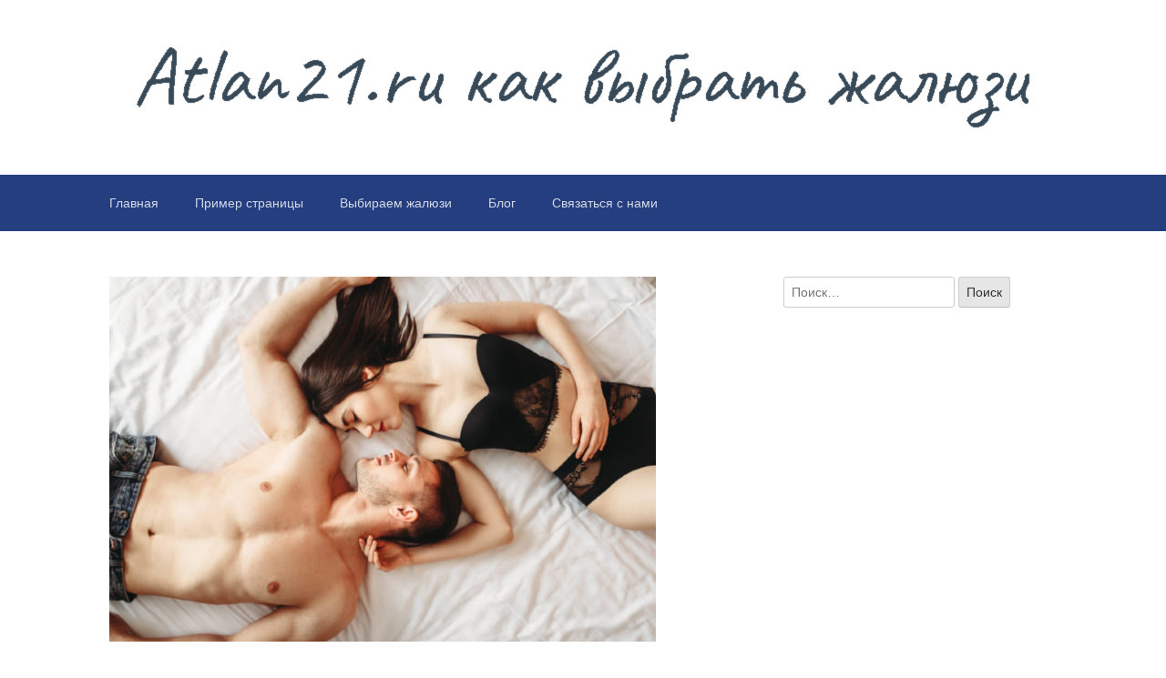

--- FILE ---
content_type: text/html; charset=UTF-8
request_url: http://atlan21.ru/
body_size: 7510
content:
<!DOCTYPE html>
<html lang="ru-RU">
<head>
<meta charset="UTF-8">
<meta name="viewport" content="width=device-width, initial-scale=1">
<link rel="profile" href="http://gmpg.org/xfn/11">
<title>Жалюзи в Чебоксарах. Бесплатный выезд замерщика | atlan21.ru</title>
<!-- This site is optimized with the Yoast SEO plugin v12.7.1 - https://yoast.com/wordpress/plugins/seo/ -->
<meta name="robots" content="max-snippet:-1, max-image-preview:large, max-video-preview:-1"/>
<link rel="canonical" href="http://atlan21.ru/" />
<meta property="og:locale" content="ru_RU" />
<meta property="og:type" content="website" />
<meta property="og:title" content="Жалюзи в Чебоксарах. Бесплатный выезд замерщика | atlan21.ru" />
<meta property="og:url" content="http://atlan21.ru/" />
<meta property="og:site_name" content="atlan21.ru" />
<meta name="twitter:card" content="summary_large_image" />
<meta name="twitter:title" content="Жалюзи в Чебоксарах. Бесплатный выезд замерщика | atlan21.ru" />
<script type='application/ld+json' class='yoast-schema-graph yoast-schema-graph--main'>{"@context":"https://schema.org","@graph":[{"@type":"WebSite","@id":"http://atlan21.ru/#website","url":"http://atlan21.ru/","name":"atlan21.ru","potentialAction":{"@type":"SearchAction","target":"http://atlan21.ru/?s={search_term_string}","query-input":"required name=search_term_string"}},{"@type":"CollectionPage","@id":"http://atlan21.ru/#webpage","url":"http://atlan21.ru/","inLanguage":"ru-RU","name":"\u0416\u0430\u043b\u044e\u0437\u0438 \u0432 \u0427\u0435\u0431\u043e\u043a\u0441\u0430\u0440\u0430\u0445. \u0411\u0435\u0441\u043f\u043b\u0430\u0442\u043d\u044b\u0439 \u0432\u044b\u0435\u0437\u0434 \u0437\u0430\u043c\u0435\u0440\u0449\u0438\u043a\u0430 | atlan21.ru","isPartOf":{"@id":"http://atlan21.ru/#website"}}]}</script>
<!-- / Yoast SEO plugin. -->
<link rel="alternate" type="application/rss+xml" title="atlan21.ru &raquo; Лента" href="http://atlan21.ru/feed/" />
<link rel="alternate" type="application/rss+xml" title="atlan21.ru &raquo; Лента комментариев" href="http://atlan21.ru/comments/feed/" />
<link rel='stylesheet' id='wp-block-library-css'  href='http://atlan21.ru/wp-includes/css/dist/block-library/style.min.css?ver=3c76d2a807b0de857f027b2f17b938f4' type='text/css' media='all' />
<link rel="preload" class="mv-grow-style" href="http://atlan21.ru/wp-content/plugins/social-pug/assets/dist/style-frontend-pro.1.19.1.css?ver=1.19.1" as="style"><noscript><link rel='stylesheet' id='dpsp-frontend-style-pro-css'  href='http://atlan21.ru/wp-content/plugins/social-pug/assets/dist/style-frontend-pro.1.19.1.css?ver=1.19.1' type='text/css' media='all' />
</noscript><link rel='stylesheet' id='scaffold-style-css'  href='http://atlan21.ru/wp-content/themes/scaffold/style.css?ver=1.2.3' type='text/css' media='all' />
<link rel='https://api.w.org/' href='http://atlan21.ru/wp-json/' />
<link rel="EditURI" type="application/rsd+xml" title="RSD" href="http://atlan21.ru/xmlrpc.php?rsd" />
<link rel="wlwmanifest" type="application/wlwmanifest+xml" href="http://atlan21.ru/wp-includes/wlwmanifest.xml" /> 
<style type="text/css" data-source="Grow Social by Mediavine">
@media screen and ( max-width : 720px ) {
.dpsp-content-wrapper.dpsp-hide-on-mobile,
.dpsp-share-text.dpsp-hide-on-mobile,
.dpsp-content-wrapper .dpsp-network-label {
display: none;
}
.dpsp-has-spacing .dpsp-networks-btns-wrapper li {
margin:0 2% 10px 0;
}
.dpsp-network-btn.dpsp-has-label:not(.dpsp-has-count) {
max-height: 40px;
padding: 0;
justify-content: center;
}
.dpsp-content-wrapper.dpsp-size-small .dpsp-network-btn.dpsp-has-label:not(.dpsp-has-count){
max-height: 32px;
}
.dpsp-content-wrapper.dpsp-size-large .dpsp-network-btn.dpsp-has-label:not(.dpsp-has-count){
max-height: 46px;
}
}
</style>	<style>
.menu-1 {
background-color: ;
}
.menu-1 li:hover, .menu-1 li.focus {
background-color: ;
}
.menu-1 ul ul li {
background-color: ;
}
.menu-1 .sub-menu li:hover {
background-color: ;
}
</style>
<style type="text/css">
.site-title,
.site-description {
position: absolute;
clip: rect(1px, 1px, 1px, 1px);
}
.site-header {
min-height: 173px;
}
</style>
<link rel="icon" href="http://atlan21.ru/wp-content/uploads/2022/01/favicon-32x32.png" sizes="32x32" />
<link rel="icon" href="http://atlan21.ru/wp-content/uploads/2022/01/favicon-32x32.png" sizes="192x192" />
<link rel="apple-touch-icon-precomposed" href="http://atlan21.ru/wp-content/uploads/2022/01/favicon-32x32.png" />
<meta name="msapplication-TileImage" content="http://atlan21.ru/wp-content/uploads/2022/01/favicon-32x32.png" />
</head>
<body class="home blog wp-custom-logo hfeed comments-closed">
<div class="site-wrapper">
<header class="site-header">
<div class="wrapper">
<div class="site-branding">
<a href="http://atlan21.ru/" class="custom-logo-link" rel="home"><img width="1000" height="92" src="http://atlan21.ru/wp-content/uploads/2022/01/cropped-logomak_logo-1.png" class="custom-logo" alt="atlan21.ru" srcset="http://atlan21.ru/wp-content/uploads/2022/01/cropped-logomak_logo-1.png 1000w, http://atlan21.ru/wp-content/uploads/2022/01/cropped-logomak_logo-1-300x28.png 300w, http://atlan21.ru/wp-content/uploads/2022/01/cropped-logomak_logo-1-768x71.png 768w, http://atlan21.ru/wp-content/uploads/2022/01/cropped-logomak_logo-1-600x55.png 600w" sizes="(max-width: 1000px) 100vw, 1000px" /></a>
<h1 class="site-title">
<a href="http://atlan21.ru/" rel="home">
atlan21.ru			</a>
</h1>
</div><!-- .site-branding -->
</div><!-- .wrapper -->
</header><!-- .site-header -->
<nav id="site-navigation" class="menu-1">
<div class="wrapper">
<button class="menu-toggle" aria-controls="site-menu" aria-expanded="false">
Навигация по сайту		</button>
<div class="menu-menu-1-container"><ul id="site-menu" class="menu"><li id="menu-item-30" class="menu-item menu-item-type-custom menu-item-object-custom current-menu-item current_page_item menu-item-home menu-item-30"><a href="http://atlan21.ru" aria-current="page">Главная</a></li>
<li id="menu-item-31" class="menu-item menu-item-type-post_type menu-item-object-page menu-item-31"><a href="http://atlan21.ru/sample-page/">Пример страницы</a></li>
<li id="menu-item-32" class="menu-item menu-item-type-taxonomy menu-item-object-category menu-item-32"><a href="http://atlan21.ru/category/vib_zaluzi/">Выбираем жалюзи</a></li>
<li id="menu-item-33" class="menu-item menu-item-type-taxonomy menu-item-object-category menu-item-33"><a href="http://atlan21.ru/category/blog/">Блог</a></li>
<li id="menu-item-48" class="menu-item menu-item-type-post_type menu-item-object-page menu-item-48"><a href="http://atlan21.ru/svjazatsja-s-nami/">Связаться с нами</a></li>
</ul></div>	</div><!-- .wrapper -->
</nav><!-- .menu-1 -->
<div class="site-content">
<div class="wrapper">
<div class="content-area">
<article class="post-45 post type-post status-publish format-standard has-post-thumbnail hentry category-blog">
<div class="post-thumbnail">
<a href="http://atlan21.ru/pochemu-dlya-zhenshiny-tak-vazhna-prelyudiya/" title="Почему для женщины так важна прелюдия">
<img width="600" height="401" src="http://atlan21.ru/wp-content/uploads/2022/01/775-600x401.jpg" class="attachment-scaffold-blog size-scaffold-blog wp-post-image" alt="секс" srcset="http://atlan21.ru/wp-content/uploads/2022/01/775-600x401.jpg 600w, http://atlan21.ru/wp-content/uploads/2022/01/775-300x200.jpg 300w, http://atlan21.ru/wp-content/uploads/2022/01/775-768x513.jpg 768w, http://atlan21.ru/wp-content/uploads/2022/01/775.jpg 898w" sizes="(max-width: 600px) 100vw, 600px" />					</a>
</div><!-- .post-thumbnail -->
<header class="entry-header">
<h2 class="entry-title"><a href="http://atlan21.ru/pochemu-dlya-zhenshiny-tak-vazhna-prelyudiya/" rel="bookmark">Почему для женщины так важна прелюдия</a></h2>
<div class="entry-meta">
<span class="posted-on">Опубликовано <a href="http://atlan21.ru/pochemu-dlya-zhenshiny-tak-vazhna-prelyudiya/" rel="bookmark"><time class="entry-date published" datetime="2022-01-13T14:37:42+03:00">13.01.2022</time><time class="updated" datetime="2022-01-13T14:54:54+03:00">13.01.2022</time></a></span><span class="byline"> <span class="author vcard"><a class="url fn n" href="http://atlan21.ru/author/qibet/">Qibet</a></span></span>			</div><!-- .entry-meta -->
</header><!-- .entry-header -->
<div class="entry-content">
<div id="article-buy-text" class="mod-articles__buy-text-preview">
<p>Почему предварительные ласки так важны для <a href="https://moskvyprostitutki.com">moskvyprostitutki.com</a> проститутки, и почему частенько в обычной семейной жизни женщинам тяжело прийти к половому акту и возбудиться.<br />
<a href="http://atlan21.ru/pochemu-dlya-zhenshiny-tak-vazhna-prelyudiya/#more-45" class="more-link">Читать далее &rarr;</a></div>
</div><!-- .entry-content -->
<footer class="entry-footer">
<span class="cat-links">Рубрики: <a href="http://atlan21.ru/category/blog/" rel="category tag">Блог</a></span>	</footer><!-- .entry-footer -->
</article><!-- #post-## -->
<article class="post-24 post type-post status-publish format-standard hentry category-vib_zaluzi">
<header class="entry-header">
<h2 class="entry-title"><a href="http://atlan21.ru/rolstavni/" rel="bookmark">Рольставни</a></h2>
<div class="entry-meta">
<span class="posted-on">Опубликовано <a href="http://atlan21.ru/rolstavni/" rel="bookmark"><time class="entry-date published" datetime="2020-01-02T22:56:16+03:00">02.01.2020</time><time class="updated" datetime="2020-01-02T23:02:25+03:00">02.01.2020</time></a></span><span class="byline"> <span class="author vcard"><a class="url fn n" href="http://atlan21.ru/author/qibet/">Qibet</a></span></span>			</div><!-- .entry-meta -->
</header><!-- .entry-header -->
<div class="entry-content">
<figure class="wp-block-image"><img src="http://atlan21.ru/wp-content/uploads/2020/01/rolstavni-na-okna.jpg" alt="" class="wp-image-25" srcset="http://atlan21.ru/wp-content/uploads/2020/01/rolstavni-na-okna.jpg 900w, http://atlan21.ru/wp-content/uploads/2020/01/rolstavni-na-okna-300x200.jpg 300w, http://atlan21.ru/wp-content/uploads/2020/01/rolstavni-na-okna-768x512.jpg 768w, http://atlan21.ru/wp-content/uploads/2020/01/rolstavni-na-okna-600x400.jpg 600w" sizes="(max-width: 900px) 100vw, 900px" /></figure>
<p>Рольставни, изготовленные из стального проката, имеют усиленные направляющие, но и сами по себе очень прочны. Они обеспечивают надежную защиту от проникновения.</p>
<p>Также рольставни изготавливаются из экструдированного алюминиевого профиля марки RHE. Экструдированные профили имеют гораздо меньший вес, чем их аналоги из стали, но в то же время превосходят их по прочности и эксплуатационным характеристикам. Алюминий — это экологичный металл, устойчивый к природным воздействиям и коррозии.</p>
<a href="http://atlan21.ru/rolstavni/#more-24" class="more-link">Читать далее &rarr;</a>	</div><!-- .entry-content -->
<footer class="entry-footer">
<span class="cat-links">Рубрики: <a href="http://atlan21.ru/category/vib_zaluzi/" rel="category tag">Выбираем жалюзи</a></span>	</footer><!-- .entry-footer -->
</article><!-- #post-## -->
<article class="post-21 post type-post status-publish format-standard hentry category-vib_zaluzi">
<header class="entry-header">
<h2 class="entry-title"><a href="http://atlan21.ru/avtomaticheskie-vorota/" rel="bookmark">Автоматические ворота</a></h2>
<div class="entry-meta">
<span class="posted-on">Опубликовано <a href="http://atlan21.ru/avtomaticheskie-vorota/" rel="bookmark"><time class="entry-date published" datetime="2020-01-02T22:50:52+03:00">02.01.2020</time><time class="updated" datetime="2020-11-13T12:11:56+03:00">13.11.2020</time></a></span><span class="byline"> <span class="author vcard"><a class="url fn n" href="http://atlan21.ru/author/qibet/">Qibet</a></span></span>			</div><!-- .entry-meta -->
</header><!-- .entry-header -->
<div class="entry-content">
<figure class="wp-block-image is-resized"><img src="http://atlan21.ru/wp-content/uploads/2020/01/2110.jpg" alt="" class="wp-image-22" width="542" height="406" srcset="http://atlan21.ru/wp-content/uploads/2020/01/2110.jpg 477w, http://atlan21.ru/wp-content/uploads/2020/01/2110-300x225.jpg 300w" sizes="(max-width: 542px) 100vw, 542px" /></figure>
<p>Гаражные и промышленные автоматические ворота Doorhan имеют оптимальное соотношение «цена – качество». Дизайн исполнения автоматических ворот можно подобрать практически для интерьера любого дома, гаража, промышленного предприятия, автосалона. Воротная конструкция многих моделей не требует дополнительного свободного места для открытия. Выпускаются следующие их варианты автоматических ворот:</p>
<ul><li>секционные (гаражные, промышленные, панорамные);</li><li>уличные (сдвижные, откатные, распашные);</li><li>противопожарные;</li><li>ангарные;</li><li>гибкие ПВХ.</li></ul>
<a href="http://atlan21.ru/avtomaticheskie-vorota/#more-21" class="more-link">Читать далее &rarr;</a>	</div><!-- .entry-content -->
<footer class="entry-footer">
<span class="cat-links">Рубрики: <a href="http://atlan21.ru/category/vib_zaluzi/" rel="category tag">Выбираем жалюзи</a></span>	</footer><!-- .entry-footer -->
</article><!-- #post-## -->
<article class="post-18 post type-post status-publish format-standard hentry category-vib_zaluzi">
<header class="entry-header">
<h2 class="entry-title"><a href="http://atlan21.ru/bambukovye-zhaljuzi/" rel="bookmark">Бамбуковые жалюзи</a></h2>
<div class="entry-meta">
<span class="posted-on">Опубликовано <a href="http://atlan21.ru/bambukovye-zhaljuzi/" rel="bookmark"><time class="entry-date published" datetime="2020-01-02T22:45:19+03:00">02.01.2020</time><time class="updated" datetime="2020-01-02T22:45:43+03:00">02.01.2020</time></a></span><span class="byline"> <span class="author vcard"><a class="url fn n" href="http://atlan21.ru/author/qibet/">Qibet</a></span></span>			</div><!-- .entry-meta -->
</header><!-- .entry-header -->
<div class="entry-content">
<figure class="wp-block-image"><img src="http://atlan21.ru/wp-content/uploads/2020/01/derevyannye_na_okna_pvh_12.jpg" alt="" class="wp-image-19" srcset="http://atlan21.ru/wp-content/uploads/2020/01/derevyannye_na_okna_pvh_12.jpg 865w, http://atlan21.ru/wp-content/uploads/2020/01/derevyannye_na_okna_pvh_12-300x175.jpg 300w, http://atlan21.ru/wp-content/uploads/2020/01/derevyannye_na_okna_pvh_12-768x448.jpg 768w, http://atlan21.ru/wp-content/uploads/2020/01/derevyannye_na_okna_pvh_12-600x350.jpg 600w" sizes="(max-width: 865px) 100vw, 865px" /></figure>
<p>Уникальные свойства бамбука и его теплые естественные цвета делают бамбуковые горизонтальные жалюзи практичной и модной деталью любого интерьера. Жалюзи из бамбука обладают особенной легкостью, устойчивостью к влаге и солнечным лучам. Возможно изготовление на классической системе с карнизами из натурального дерева и декоративной лесенкой.</p>
<h4>Деревянные жалюзи</h4>
<p>Деревянные горизонтальные жалюзи изготавливаются из специальных пород дерева. Все ламели покрываются слоем защитного лака, который позволяет избежать их выгорания и деформации. Возможно изготовление на классической системе с карнизами из натурального дерева и декоративной лесенкой.</p>
</div><!-- .entry-content -->
<footer class="entry-footer">
<span class="cat-links">Рубрики: <a href="http://atlan21.ru/category/vib_zaluzi/" rel="category tag">Выбираем жалюзи</a></span>	</footer><!-- .entry-footer -->
</article><!-- #post-## -->
<article class="post-15 post type-post status-publish format-standard hentry category-vib_zaluzi">
<header class="entry-header">
<h2 class="entry-title"><a href="http://atlan21.ru/rulonnye-shtory/" rel="bookmark">Рулонные шторы</a></h2>
<div class="entry-meta">
<span class="posted-on">Опубликовано <a href="http://atlan21.ru/rulonnye-shtory/" rel="bookmark"><time class="entry-date published" datetime="2020-01-02T22:40:14+03:00">02.01.2020</time><time class="updated" datetime="2022-01-13T14:57:48+03:00">13.01.2022</time></a></span><span class="byline"> <span class="author vcard"><a class="url fn n" href="http://atlan21.ru/author/qibet/">Qibet</a></span></span>			</div><!-- .entry-meta -->
</header><!-- .entry-header -->
<div class="entry-content">
<figure class="wp-block-image"><img class="wp-image-16" src="http://atlan21.ru/wp-content/uploads/2020/01/3.jpg" alt="" srcset="http://atlan21.ru/wp-content/uploads/2020/01/3.jpg 900w, http://atlan21.ru/wp-content/uploads/2020/01/3-300x200.jpg 300w, http://atlan21.ru/wp-content/uploads/2020/01/3-768x512.jpg 768w, http://atlan21.ru/wp-content/uploads/2020/01/3-600x400.jpg 600w" sizes="(max-width: 900px) 100vw, 900px" /></figure>
<h4>СТАНДАРТНЫЕ РУЛОННЫЕ ШТОРЫ</h4>
<p>Это самый простой и наиболее распространенный тип рулонных штор. Своеобразная открытость штор заключается в отсутствии кассеты и других декоративных элементов. Полотно рулонной шторы открыто наматывается на вал. Управление может осуществляться цепочкой или пружиной.</p>
<h4>СТАНДАРТНЫЕ РУЛОННЫЕ ШТОРЫ С УПРОЩЕННЫМ МОНТАЖОМ</h4>
<p>Отличие данной системы состоит в наличии верхнего монтажного профиля, который значительно упрощает установку рулонных штор. Ее может установить любая <a href="http://atlan21.ru/pochemu-dlya-zhenshiny-tak-vazhna-prelyudiya">женщина</a> без обращения за помощью к специалистам.</p>
<p> <a href="http://atlan21.ru/rulonnye-shtory/#more-15" class="more-link">Читать далее &rarr;</a></p>	</div><!-- .entry-content -->
<footer class="entry-footer">
<span class="cat-links">Рубрики: <a href="http://atlan21.ru/category/vib_zaluzi/" rel="category tag">Выбираем жалюзи</a></span>	</footer><!-- .entry-footer -->
</article><!-- #post-## -->
<article class="post-12 post type-post status-publish format-standard hentry category-vib_zaluzi">
<header class="entry-header">
<h2 class="entry-title"><a href="http://atlan21.ru/gorizontalnye-zhaljuzi/" rel="bookmark">Горизонтальные жалюзи</a></h2>
<div class="entry-meta">
<span class="posted-on">Опубликовано <a href="http://atlan21.ru/gorizontalnye-zhaljuzi/" rel="bookmark"><time class="entry-date published" datetime="2020-01-02T22:34:07+03:00">02.01.2020</time><time class="updated" datetime="2020-01-02T22:34:09+03:00">02.01.2020</time></a></span><span class="byline"> <span class="author vcard"><a class="url fn n" href="http://atlan21.ru/author/qibet/">Qibet</a></span></span>			</div><!-- .entry-meta -->
</header><!-- .entry-header -->
<div class="entry-content">
<figure class="wp-block-image"><img src="http://atlan21.ru/wp-content/uploads/2020/01/Alyuminievye-gorizontalnye-zhalyuzi.jpg" alt="" class="wp-image-13" srcset="http://atlan21.ru/wp-content/uploads/2020/01/Alyuminievye-gorizontalnye-zhalyuzi.jpg 800w, http://atlan21.ru/wp-content/uploads/2020/01/Alyuminievye-gorizontalnye-zhalyuzi-300x225.jpg 300w, http://atlan21.ru/wp-content/uploads/2020/01/Alyuminievye-gorizontalnye-zhalyuzi-768x576.jpg 768w, http://atlan21.ru/wp-content/uploads/2020/01/Alyuminievye-gorizontalnye-zhalyuzi-600x450.jpg 600w" sizes="(max-width: 800px) 100vw, 800px" /></figure>
<p>Алюминиевые жалюзи — самый популярный и самый распространенный тип горизонтальных жалюзи. В практичности им не уступают и жалюзи из пластика. Производство жалюзи из пластика и алюминия завоевало особую популярность от того, что такие жалюзи прекрасно держат форму, выигрывая существенно на фоне жалюзи из прочих материалов. Так же менее практичные и тканевые горизонтальные жалюзи, способные создать особую атмосферу в помещении благодаря мягкому преломлению света и всевозможному разнообразию красок.</p>
<a href="http://atlan21.ru/gorizontalnye-zhaljuzi/#more-12" class="more-link">Читать далее &rarr;</a>	</div><!-- .entry-content -->
<footer class="entry-footer">
<span class="cat-links">Рубрики: <a href="http://atlan21.ru/category/vib_zaluzi/" rel="category tag">Выбираем жалюзи</a></span>	</footer><!-- .entry-footer -->
</article><!-- #post-## -->
<article class="post-9 post type-post status-publish format-standard hentry category-vib_zaluzi">
<header class="entry-header">
<h2 class="entry-title"><a href="http://atlan21.ru/shtory-plisse/" rel="bookmark">Шторы Плиссе</a></h2>
<div class="entry-meta">
<span class="posted-on">Опубликовано <a href="http://atlan21.ru/shtory-plisse/" rel="bookmark"><time class="entry-date published" datetime="2020-01-02T22:28:35+03:00">02.01.2020</time><time class="updated" datetime="2022-01-13T15:01:38+03:00">13.01.2022</time></a></span><span class="byline"> <span class="author vcard"><a class="url fn n" href="http://atlan21.ru/author/qibet/">Qibet</a></span></span>			</div><!-- .entry-meta -->
</header><!-- .entry-header -->
<div class="entry-content">
<figure class="wp-block-image"><img class="wp-image-10" src="http://atlan21.ru/wp-content/uploads/2020/01/049_original-1024x768.jpg" alt="" srcset="http://atlan21.ru/wp-content/uploads/2020/01/049_original.jpg 1024w, http://atlan21.ru/wp-content/uploads/2020/01/049_original-300x225.jpg 300w, http://atlan21.ru/wp-content/uploads/2020/01/049_original-768x576.jpg 768w, http://atlan21.ru/wp-content/uploads/2020/01/049_original-600x450.jpg 600w" sizes="(max-width: 1024px) 100vw, 1024px" /></figure>
<p>Шторы плиссе практически универсальны, одинаково хорошо подходят для окон любых форм и конструкций, Огромный ассортимент тканей и фактур допускают использование штор-плиссе в различных стилевых решениях ваших интерьеров. Шторы плиссе используются для оформления современных домов и ресторанов, гостиниц и административных зданий. Они прекрасно служат в течение многих лет. Шторы плиссе состоят из нескольких специализированных профилей и плиссированной ткани.</p>
<p>Их могут установить даже <a href="http://atlan21.ru/pochemu-dlya-zhenshiny-tak-vazhna-prelyudiya">женщины</a>, они не требуют при этом создания дополнительных монтажных сооружений или внесения каких-либо архитектурно-строительных изменений.</p>
</div><!-- .entry-content -->
<footer class="entry-footer">
<span class="cat-links">Рубрики: <a href="http://atlan21.ru/category/vib_zaluzi/" rel="category tag">Выбираем жалюзи</a></span>	</footer><!-- .entry-footer -->
</article><!-- #post-## -->
<article class="post-6 post type-post status-publish format-standard hentry category-vib_zaluzi">
<header class="entry-header">
<h2 class="entry-title"><a href="http://atlan21.ru/zebra/" rel="bookmark">Зебра</a></h2>
<div class="entry-meta">
<span class="posted-on">Опубликовано <a href="http://atlan21.ru/zebra/" rel="bookmark"><time class="entry-date published" datetime="2020-01-02T22:21:51+03:00">02.01.2020</time><time class="updated" datetime="2020-01-02T22:21:52+03:00">02.01.2020</time></a></span><span class="byline"> <span class="author vcard"><a class="url fn n" href="http://atlan21.ru/author/qibet/">Qibet</a></span></span>			</div><!-- .entry-meta -->
</header><!-- .entry-header -->
<div class="entry-content">
<figure class="wp-block-image"><img src="http://atlan21.ru/wp-content/uploads/2020/01/067_big.jpg" alt="" class="wp-image-7" srcset="http://atlan21.ru/wp-content/uploads/2020/01/067_big.jpg 1000w, http://atlan21.ru/wp-content/uploads/2020/01/067_big-300x225.jpg 300w, http://atlan21.ru/wp-content/uploads/2020/01/067_big-768x576.jpg 768w, http://atlan21.ru/wp-content/uploads/2020/01/067_big-600x450.jpg 600w" sizes="(max-width: 1000px) 100vw, 1000px" /></figure>
<h4>ОТКРЫТАЯ СИСТЕМА ДЛЯ ОКОННЫХ ПРОЕМОВ</h4>
<p>Рулонные шторы данного типа предназначены для установки на/в проемы, а также на рамы окон с углом наклона 0-15°.</p>
<h4>КАССЕТНАЯ СИСТЕМА ДЛЯ СТЕКЛОПАКЕТОВ С УЗКИМ ШТАПИКОМ UNI2-ЗЕБРА</h4>
<p>Предназначена для установки на стеклопакеты с глубиной штапика менее 14мм, полукруглым и с косым штапиком (более 45%). Декоративная панель скрывает рулон и механизмы шторы, а боковые направляющие позволяют безупречно функционировать изделию при поворотно- откидных окнах. Возможно крепление на скотч.</p>
<a href="http://atlan21.ru/zebra/#more-6" class="more-link">Читать далее &rarr;</a>	</div><!-- .entry-content -->
<footer class="entry-footer">
<span class="cat-links">Рубрики: <a href="http://atlan21.ru/category/vib_zaluzi/" rel="category tag">Выбираем жалюзи</a></span>	</footer><!-- .entry-footer -->
</article><!-- #post-## -->
</div><!-- .content-area -->
<aside class="sidebar-1 widget-area">
<section class="widget widget_search"><form role="search" method="get" class="search-form" action="http://atlan21.ru/">
<label>
<span class="screen-reader-text">Найти:</span>
<input type="search" class="search-field" placeholder="Поиск&hellip;" value="" name="s" />
</label>
<input type="submit" class="search-submit" value="Поиск" />
</form></section></aside><!-- #secondary -->

</div><!-- .wrapper -->
</div><!-- .site-content -->
<footer class="site-footer">
<div class="wrapper">
<div class="site-info">
Тема: Scaffold от Danny Cooper.
</div><!-- .site-info -->
</div><!-- .wrapper -->
</footer><!-- .site-footer -->
<script type='text/javascript' src='http://atlan21.ru/wp-content/themes/scaffold/assets/js/navigation.js?ver=1.2.3'></script>
<script type='text/javascript' src='http://atlan21.ru/wp-includes/js/wp-embed.min.js?ver=3c76d2a807b0de857f027b2f17b938f4'></script>
</div><!-- .site-wrapper -->
<script defer src="https://static.cloudflareinsights.com/beacon.min.js/vcd15cbe7772f49c399c6a5babf22c1241717689176015" integrity="sha512-ZpsOmlRQV6y907TI0dKBHq9Md29nnaEIPlkf84rnaERnq6zvWvPUqr2ft8M1aS28oN72PdrCzSjY4U6VaAw1EQ==" data-cf-beacon='{"version":"2024.11.0","token":"c5d41395a8ed47428be595e8c1a215cd","r":1,"server_timing":{"name":{"cfCacheStatus":true,"cfEdge":true,"cfExtPri":true,"cfL4":true,"cfOrigin":true,"cfSpeedBrain":true},"location_startswith":null}}' crossorigin="anonymous"></script>
</body>
</html><!-- WP Fastest Cache file was created in 0.067710161209106 seconds, on 12-01-26 14:34:41 -->